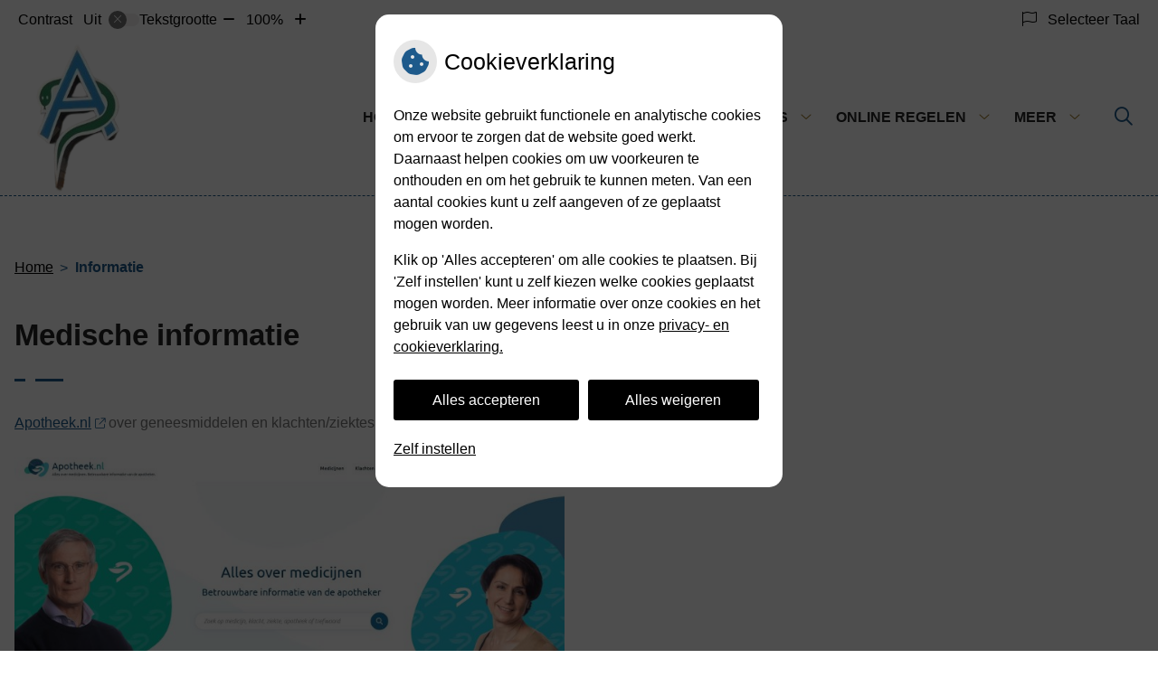

--- FILE ---
content_type: text/html; charset=UTF-8
request_url: https://www.apotheeksgravenland.nl/patientenfolders/
body_size: 12759
content:



<!DOCTYPE html>
<html lang="nl-NL">
<head>
		 

<!-- Matomo -->
<script  nonce='452cfdfe6a'>
  var _paq = window._paq = window._paq || [];
  /* tracker methods like "setCustomDimension" should be called before "trackPageView" */
  _paq.push(['trackPageView']);
  _paq.push(['enableLinkTracking']);
  (function() {
    var u="//statistieken.pharmeon.nl/";
    _paq.push(['setTrackerUrl', u+'matomo.php']);
    _paq.push(['setSiteId', 7298]);
    var d=document, g=d.createElement('script'), s=d.getElementsByTagName('script')[0];
    g.async=true; g.src=u+'matomo.js'; s.parentNode.insertBefore(g,s);
  })();
</script>
<!-- End Matomo Code -->
		 
 <!-- Start Default Consent Settings --> 
<script  nonce='452cfdfe6a'>
  window.dataLayer = window.dataLayer || [];
  function gtag(){dataLayer.push(arguments);}

  // Function to get a cookie's value by name
  function getCookie(name) {
      const value = `; ${document.cookie}`;
      const parts = value.split(`; ${name}=`);
      if (parts.length === 2) return parts.pop().split(';').shift();
      return null;
  }

  // Get the values of the cookies
  const cookieAnalytische = getCookie('cookies-analytische');
  const cookieMarketing = getCookie('cookies-marketing');

  // Set the consent mode based on cookie values
  // Log the values of the cookies
  console.log('cookieAnalytische:', cookieAnalytische);
  console.log('cookieMarketing:', cookieMarketing);
	
  if (cookieAnalytische === 'Y' && cookieMarketing === 'Y') {
      // If both analytics and marketing cookies are allowed
	  
      gtag('consent', 'default', {
          'ad_storage': 'granted',
          'analytics_storage': 'granted',
          'ad_user_data': 'granted',
          'ad_personalization': 'granted',
          'personalization_storage': 'granted',
          'functionality_storage': 'granted',
          'security_storage': 'granted',
      });
  } else if (cookieAnalytische === 'N' || cookieAnalytische === null || cookieMarketing === 'N') {
      // If analytics cookies are not allowed or marketing cookies are not allowed
      if (localStorage.getItem('consentMode') === null) {
          gtag('consent', 'default', {
              'ad_storage': cookieMarketing === 'N' ? 'denied' : 'granted',
              'analytics_storage': cookieAnalytische === 'N' ? 'denied' : 'granted',
              'ad_user_data': cookieMarketing === 'N' ? 'denied' : 'granted',
              'ad_personalization': cookieMarketing === 'N' ? 'denied' : 'granted',
              'personalization_storage': 'denied',
              'functionality_storage': 'granted', // Only necessary storage is granted
              'security_storage': 'granted',
          });
      } else {
          gtag('consent', 'default', JSON.parse(localStorage.getItem('consentMode')));
      }
  }

  // Push user ID to dataLayer if it exists
  if (localStorage.getItem('userId') != null) {
      window.dataLayer.push({'user_id': localStorage.getItem('userId')});
  }
</script>

	
<!-- End Default Consent Settings --> 	
	
<meta charset="UTF-8">
<meta name="viewport" content="width=device-width, initial-scale=1">

<!-- Google Analytics -->
<script  nonce='452cfdfe6a' async src="https://www.googletagmanager.com/gtag/js?id=G-PPT8WMNT7B"></script>
<script  nonce='452cfdfe6a'>
  window.dataLayer = window.dataLayer || [];
  function gtag(){dataLayer.push(arguments);}
  gtag('js', new Date());
	
gtag('config', 'G-PPT8WMNT7B', { 'anonymize_ip': true });gtag('config', 'G-6J2KF3RGKT', { 'anonymize_ip': true });</script>
<!-- End Google Analytics -->



		<title>Medische informatie &#8211; Apotheek ´s-Gravenland &#8211; Capelle aan den Ijssel</title>
<meta name='robots' content='max-image-preview:large' />
	<style>img:is([sizes="auto" i], [sizes^="auto," i]) { contain-intrinsic-size: 3000px 1500px }</style>
	<link rel='dns-prefetch' href='//www.apotheeksgravenland.nl' />
<link rel='dns-prefetch' href='//cdn.jsdelivr.net' />
<link rel='dns-prefetch' href='//translate.google.com' />
<link rel='stylesheet' id='parent-style-css' href='https://www.apotheeksgravenland.nl/wp-content/themes/flexdesign-parent2018/css/style.css?ver=6.7.2' type='text/css' media='all' />
<style id='classic-theme-styles-inline-css' type='text/css'>
/*! This file is auto-generated */
.wp-block-button__link{color:#fff;background-color:#32373c;border-radius:9999px;box-shadow:none;text-decoration:none;padding:calc(.667em + 2px) calc(1.333em + 2px);font-size:1.125em}.wp-block-file__button{background:#32373c;color:#fff;text-decoration:none}
</style>
<style id='global-styles-inline-css' type='text/css'>
:root{--wp--preset--aspect-ratio--square: 1;--wp--preset--aspect-ratio--4-3: 4/3;--wp--preset--aspect-ratio--3-4: 3/4;--wp--preset--aspect-ratio--3-2: 3/2;--wp--preset--aspect-ratio--2-3: 2/3;--wp--preset--aspect-ratio--16-9: 16/9;--wp--preset--aspect-ratio--9-16: 9/16;--wp--preset--color--black: #000000;--wp--preset--color--cyan-bluish-gray: #abb8c3;--wp--preset--color--white: #ffffff;--wp--preset--color--pale-pink: #f78da7;--wp--preset--color--vivid-red: #cf2e2e;--wp--preset--color--luminous-vivid-orange: #ff6900;--wp--preset--color--luminous-vivid-amber: #fcb900;--wp--preset--color--light-green-cyan: #7bdcb5;--wp--preset--color--vivid-green-cyan: #00d084;--wp--preset--color--pale-cyan-blue: #8ed1fc;--wp--preset--color--vivid-cyan-blue: #0693e3;--wp--preset--color--vivid-purple: #9b51e0;--wp--preset--gradient--vivid-cyan-blue-to-vivid-purple: linear-gradient(135deg,rgba(6,147,227,1) 0%,rgb(155,81,224) 100%);--wp--preset--gradient--light-green-cyan-to-vivid-green-cyan: linear-gradient(135deg,rgb(122,220,180) 0%,rgb(0,208,130) 100%);--wp--preset--gradient--luminous-vivid-amber-to-luminous-vivid-orange: linear-gradient(135deg,rgba(252,185,0,1) 0%,rgba(255,105,0,1) 100%);--wp--preset--gradient--luminous-vivid-orange-to-vivid-red: linear-gradient(135deg,rgba(255,105,0,1) 0%,rgb(207,46,46) 100%);--wp--preset--gradient--very-light-gray-to-cyan-bluish-gray: linear-gradient(135deg,rgb(238,238,238) 0%,rgb(169,184,195) 100%);--wp--preset--gradient--cool-to-warm-spectrum: linear-gradient(135deg,rgb(74,234,220) 0%,rgb(151,120,209) 20%,rgb(207,42,186) 40%,rgb(238,44,130) 60%,rgb(251,105,98) 80%,rgb(254,248,76) 100%);--wp--preset--gradient--blush-light-purple: linear-gradient(135deg,rgb(255,206,236) 0%,rgb(152,150,240) 100%);--wp--preset--gradient--blush-bordeaux: linear-gradient(135deg,rgb(254,205,165) 0%,rgb(254,45,45) 50%,rgb(107,0,62) 100%);--wp--preset--gradient--luminous-dusk: linear-gradient(135deg,rgb(255,203,112) 0%,rgb(199,81,192) 50%,rgb(65,88,208) 100%);--wp--preset--gradient--pale-ocean: linear-gradient(135deg,rgb(255,245,203) 0%,rgb(182,227,212) 50%,rgb(51,167,181) 100%);--wp--preset--gradient--electric-grass: linear-gradient(135deg,rgb(202,248,128) 0%,rgb(113,206,126) 100%);--wp--preset--gradient--midnight: linear-gradient(135deg,rgb(2,3,129) 0%,rgb(40,116,252) 100%);--wp--preset--font-size--small: 13px;--wp--preset--font-size--medium: 20px;--wp--preset--font-size--large: 36px;--wp--preset--font-size--x-large: 42px;--wp--preset--spacing--20: 0.44rem;--wp--preset--spacing--30: 0.67rem;--wp--preset--spacing--40: 1rem;--wp--preset--spacing--50: 1.5rem;--wp--preset--spacing--60: 2.25rem;--wp--preset--spacing--70: 3.38rem;--wp--preset--spacing--80: 5.06rem;--wp--preset--shadow--natural: 6px 6px 9px rgba(0, 0, 0, 0.2);--wp--preset--shadow--deep: 12px 12px 50px rgba(0, 0, 0, 0.4);--wp--preset--shadow--sharp: 6px 6px 0px rgba(0, 0, 0, 0.2);--wp--preset--shadow--outlined: 6px 6px 0px -3px rgba(255, 255, 255, 1), 6px 6px rgba(0, 0, 0, 1);--wp--preset--shadow--crisp: 6px 6px 0px rgba(0, 0, 0, 1);}:where(.is-layout-flex){gap: 0.5em;}:where(.is-layout-grid){gap: 0.5em;}body .is-layout-flex{display: flex;}.is-layout-flex{flex-wrap: wrap;align-items: center;}.is-layout-flex > :is(*, div){margin: 0;}body .is-layout-grid{display: grid;}.is-layout-grid > :is(*, div){margin: 0;}:where(.wp-block-columns.is-layout-flex){gap: 2em;}:where(.wp-block-columns.is-layout-grid){gap: 2em;}:where(.wp-block-post-template.is-layout-flex){gap: 1.25em;}:where(.wp-block-post-template.is-layout-grid){gap: 1.25em;}.has-black-color{color: var(--wp--preset--color--black) !important;}.has-cyan-bluish-gray-color{color: var(--wp--preset--color--cyan-bluish-gray) !important;}.has-white-color{color: var(--wp--preset--color--white) !important;}.has-pale-pink-color{color: var(--wp--preset--color--pale-pink) !important;}.has-vivid-red-color{color: var(--wp--preset--color--vivid-red) !important;}.has-luminous-vivid-orange-color{color: var(--wp--preset--color--luminous-vivid-orange) !important;}.has-luminous-vivid-amber-color{color: var(--wp--preset--color--luminous-vivid-amber) !important;}.has-light-green-cyan-color{color: var(--wp--preset--color--light-green-cyan) !important;}.has-vivid-green-cyan-color{color: var(--wp--preset--color--vivid-green-cyan) !important;}.has-pale-cyan-blue-color{color: var(--wp--preset--color--pale-cyan-blue) !important;}.has-vivid-cyan-blue-color{color: var(--wp--preset--color--vivid-cyan-blue) !important;}.has-vivid-purple-color{color: var(--wp--preset--color--vivid-purple) !important;}.has-black-background-color{background-color: var(--wp--preset--color--black) !important;}.has-cyan-bluish-gray-background-color{background-color: var(--wp--preset--color--cyan-bluish-gray) !important;}.has-white-background-color{background-color: var(--wp--preset--color--white) !important;}.has-pale-pink-background-color{background-color: var(--wp--preset--color--pale-pink) !important;}.has-vivid-red-background-color{background-color: var(--wp--preset--color--vivid-red) !important;}.has-luminous-vivid-orange-background-color{background-color: var(--wp--preset--color--luminous-vivid-orange) !important;}.has-luminous-vivid-amber-background-color{background-color: var(--wp--preset--color--luminous-vivid-amber) !important;}.has-light-green-cyan-background-color{background-color: var(--wp--preset--color--light-green-cyan) !important;}.has-vivid-green-cyan-background-color{background-color: var(--wp--preset--color--vivid-green-cyan) !important;}.has-pale-cyan-blue-background-color{background-color: var(--wp--preset--color--pale-cyan-blue) !important;}.has-vivid-cyan-blue-background-color{background-color: var(--wp--preset--color--vivid-cyan-blue) !important;}.has-vivid-purple-background-color{background-color: var(--wp--preset--color--vivid-purple) !important;}.has-black-border-color{border-color: var(--wp--preset--color--black) !important;}.has-cyan-bluish-gray-border-color{border-color: var(--wp--preset--color--cyan-bluish-gray) !important;}.has-white-border-color{border-color: var(--wp--preset--color--white) !important;}.has-pale-pink-border-color{border-color: var(--wp--preset--color--pale-pink) !important;}.has-vivid-red-border-color{border-color: var(--wp--preset--color--vivid-red) !important;}.has-luminous-vivid-orange-border-color{border-color: var(--wp--preset--color--luminous-vivid-orange) !important;}.has-luminous-vivid-amber-border-color{border-color: var(--wp--preset--color--luminous-vivid-amber) !important;}.has-light-green-cyan-border-color{border-color: var(--wp--preset--color--light-green-cyan) !important;}.has-vivid-green-cyan-border-color{border-color: var(--wp--preset--color--vivid-green-cyan) !important;}.has-pale-cyan-blue-border-color{border-color: var(--wp--preset--color--pale-cyan-blue) !important;}.has-vivid-cyan-blue-border-color{border-color: var(--wp--preset--color--vivid-cyan-blue) !important;}.has-vivid-purple-border-color{border-color: var(--wp--preset--color--vivid-purple) !important;}.has-vivid-cyan-blue-to-vivid-purple-gradient-background{background: var(--wp--preset--gradient--vivid-cyan-blue-to-vivid-purple) !important;}.has-light-green-cyan-to-vivid-green-cyan-gradient-background{background: var(--wp--preset--gradient--light-green-cyan-to-vivid-green-cyan) !important;}.has-luminous-vivid-amber-to-luminous-vivid-orange-gradient-background{background: var(--wp--preset--gradient--luminous-vivid-amber-to-luminous-vivid-orange) !important;}.has-luminous-vivid-orange-to-vivid-red-gradient-background{background: var(--wp--preset--gradient--luminous-vivid-orange-to-vivid-red) !important;}.has-very-light-gray-to-cyan-bluish-gray-gradient-background{background: var(--wp--preset--gradient--very-light-gray-to-cyan-bluish-gray) !important;}.has-cool-to-warm-spectrum-gradient-background{background: var(--wp--preset--gradient--cool-to-warm-spectrum) !important;}.has-blush-light-purple-gradient-background{background: var(--wp--preset--gradient--blush-light-purple) !important;}.has-blush-bordeaux-gradient-background{background: var(--wp--preset--gradient--blush-bordeaux) !important;}.has-luminous-dusk-gradient-background{background: var(--wp--preset--gradient--luminous-dusk) !important;}.has-pale-ocean-gradient-background{background: var(--wp--preset--gradient--pale-ocean) !important;}.has-electric-grass-gradient-background{background: var(--wp--preset--gradient--electric-grass) !important;}.has-midnight-gradient-background{background: var(--wp--preset--gradient--midnight) !important;}.has-small-font-size{font-size: var(--wp--preset--font-size--small) !important;}.has-medium-font-size{font-size: var(--wp--preset--font-size--medium) !important;}.has-large-font-size{font-size: var(--wp--preset--font-size--large) !important;}.has-x-large-font-size{font-size: var(--wp--preset--font-size--x-large) !important;}
:where(.wp-block-post-template.is-layout-flex){gap: 1.25em;}:where(.wp-block-post-template.is-layout-grid){gap: 1.25em;}
:where(.wp-block-columns.is-layout-flex){gap: 2em;}:where(.wp-block-columns.is-layout-grid){gap: 2em;}
:root :where(.wp-block-pullquote){font-size: 1.5em;line-height: 1.6;}
</style>
<link rel='stylesheet' id='style-uzo-banner-app-css' href='https://www.apotheeksgravenland.nl/wp-content/plugins/ph-activeservices-mu/controller/../assets/css/uzo-banner-app.css?ver=6.7.2' type='text/css' media='all' />
<link rel='stylesheet' id='style-uzo-banners-css' href='https://www.apotheeksgravenland.nl/wp-content/plugins/ph-activeservices-mu/controller/../assets/css/uzo-banners.css?ver=6.7.2' type='text/css' media='all' />
<link rel='stylesheet' id='style-mma-banners-css' href='https://www.apotheeksgravenland.nl/wp-content/plugins/ph-activeservices-mu/controller/../assets/css/mma-banners.css?ver=6.7.2' type='text/css' media='all' />
<link rel='stylesheet' id='style-uzo-bar-css' href='https://www.apotheeksgravenland.nl/wp-content/plugins/ph-activeservices-mu/controller/../assets/css/uzo-bar.css?ver=6.7.2' type='text/css' media='all' />
<link rel='stylesheet' id='style-uzo-page-css' href='https://www.apotheeksgravenland.nl/wp-content/plugins/ph-activeservices-mu/controller/../assets/css/uzo-page.css?ver=6.7.2' type='text/css' media='all' />
<link rel='stylesheet' id='ph_cookie_style-css' href='https://www.apotheeksgravenland.nl/wp-content/plugins/ph-cookie-helper-mu/assets/css/cookie-style.css?ver=6.7.2' type='text/css' media='all' />
<link rel='stylesheet' id='style-medische-encyclopedie-css' href='https://www.apotheeksgravenland.nl/wp-content/plugins/ph-geneesmiddelencyclopedie-mu/controller/../assets/css/style.css?ver=6.7.2' type='text/css' media='all' />
<link rel='stylesheet' id='ph_slider_styles-css' href='https://www.apotheeksgravenland.nl/wp-content/plugins/ph-slider-mu/css/swiper.min.css?ver=6.7.2' type='text/css' media='all' />
<link rel='stylesheet' id='ph_slider_custom_styles-css' href='https://www.apotheeksgravenland.nl/wp-content/plugins/ph-slider-mu/css/swiper-edits.min.css?ver=6.7.2' type='text/css' media='all' />
<link rel='stylesheet' id='style-apps-uao-css' href='https://www.apotheeksgravenland.nl/wp-content/plugins/ph-uao-apps-mu/controller/../assets/css/style.css?ver=6.7.2' type='text/css' media='all' />
<link rel='stylesheet' id='style-frontend-css' href='https://www.apotheeksgravenland.nl/wp-content/plugins/ph-uao-patientfolders-mu/controller/../assets/css/style.css?ver=6.7.2' type='text/css' media='all' />
<link rel='stylesheet' id='my_css-css' href='https://www.apotheeksgravenland.nl/wp-content/plugins/ph-googletranslate-mu/css/style.css?ver=250722-112600' type='text/css' media='all' />
<link rel='stylesheet' id='header-style-css' href='https://www.apotheeksgravenland.nl/wp-content/themes/flexdesign-parent2018/flex-design/header/ehrlich/css/ehrlich.css?ver=6.7.2' type='text/css' media='all' />
<link rel='stylesheet' id='content-style-css' href='https://www.apotheeksgravenland.nl/wp-content/themes/flexdesign-parent2018/flex-design/content/ehrlich/css/ehrlich.css?ver=6.7.2' type='text/css' media='all' />
<link rel='stylesheet' id='footer-style-css' href='https://www.apotheeksgravenland.nl/wp-content/themes/flexdesign-parent2018/flex-design/footer/ehrlich/css/ehrlich.css?ver=6.7.2' type='text/css' media='all' />
<script type="text/javascript" src="https://www.apotheeksgravenland.nl/wp-includes/js/jquery/jquery.min.js?ver=3.7.1" id="jquery-core-js"></script>
<script type="text/javascript" src="https://www.apotheeksgravenland.nl/wp-includes/js/jquery/jquery-migrate.min.js?ver=3.4.1" id="jquery-migrate-js"></script>
<script type="text/javascript" src="https://www.apotheeksgravenland.nl/wp-content/themes/flexdesign-parent2018/components/bootstrap/js/bootstrap.min.js?ver=1" id="bootstrap-js-js"></script>
<script type="text/javascript" src="https://www.apotheeksgravenland.nl/wp-content/themes/flexdesign-parent2018/components/bootstrap/js/card.min.js?ver=1" id="card-js-js"></script>
<script type="text/javascript" src="https://www.apotheeksgravenland.nl/wp-content/themes/flexdesign-parent2018/components/medewerker-slider/js/slick.min.js?ver=1" id="slick.js-js"></script>
<script type="text/javascript" src="https://www.apotheeksgravenland.nl/wp-content/themes/flexdesign-parent2018/components/zoomer/js/jquery.zoomer.min.js?ver=20190715" id="pharmeon_master_zoomer-js"></script>
<script type="text/javascript" src="https://www.apotheeksgravenland.nl/wp-content/themes/flexdesign-parent2018/components/fancybox/js/fancybox.js?ver=20170721" id="pharmeon_master_fancybox-js"></script>
<script type="text/javascript" src="https://cdn.jsdelivr.net/npm/css-vars-ponyfill@2?ver=1" id="pharmeon_master_theme-var-js"></script>
<script type="text/javascript" src="https://www.apotheeksgravenland.nl/wp-content/plugins/ph-cookie-helper-mu/scripts/jquery-cookie.min.js?ver=6.7.2" id="ph_jquery_cookie_script-js"></script>
<script type="text/javascript" src="https://www.apotheeksgravenland.nl/wp-content/plugins/ph-cookie-helper-mu/scripts/cookie-enabler.min.js?ver=6.7.2" id="ph_cookie_enabler_script-js"></script>
<script type="text/javascript" src="https://www.apotheeksgravenland.nl/wp-content/plugins/ph-geneesmiddelencyclopedie-mu/controller/../assets/js/error.js?ver=6.7.2" id="style-medische-encyclopedie-js"></script>
<script type="text/javascript" src="https://www.apotheeksgravenland.nl/wp-content/plugins/ph-slider-mu/js/swiper.min.js?ver=6.7.2" id="ph_slider_script-js"></script>
<script type="text/javascript" src="https://www.apotheeksgravenland.nl/wp-content/plugins/ph-testimonials-mu//assets/js/testimonials.js?ver=6.7.2" id="testimonials-widgets-js-js"></script>
<script type="text/javascript" src="https://www.apotheeksgravenland.nl/wp-content/themes/flexdesign-parent2018/flex-design/header/ehrlich/js/ehrlich.js?ver=6.7.2" id="js-header-js"></script>
<script type="text/javascript" src="https://www.apotheeksgravenland.nl/wp-content/themes/flexdesign-parent2018/flex-design/content/ehrlich/js/ehrlich.js?ver=6.7.2" id="js-content-js"></script>
<script type="text/javascript" src="https://www.apotheeksgravenland.nl/wp-content/themes/flexdesign-parent2018/flex-design/footer/ehrlich/js/ehrlich.js?ver=6.7.2" id="js-footer-js"></script>
<link rel="canonical" href="https://www.apotheeksgravenland.nl/patientenfolders/" />
<style>/* ==========================================================================
   LESS Variables 
   ========================================================================== */
/*** COLOR SETTINGS - ORIGINAL ***/
.fa-family {
  font-family: "Font Awesome 6 Pro";
}
:root {
  --main-color: #1e5a8b;
  --secondary-color: var(--main-color-comp4);
  --secondary-color-lighten: #8ebfe7;
  --main-color-tint1: #2360a4;
  --secondary-color-tint1: var(--main-color-tint1);
  --main-color-tint2: #2746b5;
  --secondary-color-tint2: var(--main-color-tint2);
  --main-color-shade1: #194272;
  --secondary-color-shade1: var(--main-color-shade1);
  --main-color-shade2: #152c61;
  --secondary-color-shade2: var(--main-color-shade2);
  --main-color-analog1: #522198;
  --secondary-color-analog1: var(--main-color-shade2);
  --main-color-analog2: #323ad3;
  --secondary-color-analog2: var(--main-color-shade2);
  --main-color-analog3: #28b9ab;
  --secondary-color-analog3: var(--main-color-shade2);
  --main-color-analog4: #219858;
  --secondary-color-analog4: var(--main-color-shade2);
  --main-color-triad1: #8b1e53;
  --secondary-color-triad1: var(--main-color-shade2);
  --main-color-triad2: #95144c;
  --secondary-color-triad2: var(--main-color-shade2);
  --main-color-triad3: #518b1e;
  --secondary-color-triad3: var(--main-color-shade2);
  --main-color-triad4: #499910;
  --secondary-color-triad4: var(--main-color-shade2);
  --main-color-comp1: #2b4b64;
  --secondary-color-comp1: var(--main-color-shade2);
  --main-color-comp2: #2368a0;
  --secondary-color-comp2: var(--main-color-shade2);
  --main-color-comp3: #6f5721;
  --secondary-color-comp3: var(--main-color-shade2);
  --main-color-comp4: #9b7827;
  --focus-color: #03060d;
}
.team__flip-cards .team__member {
  background-color: #1e5a8b;
}
.team__boxes .teamText__thumbnail img {
  border-color: #1e5a8b;
}
.team__round .teamText__function .function__text {
  color: #1e5a8b;
}
.team__round .team__member:hover .teamText__thumbnail:before {
  background: rgba(30, 90, 139, 0.25);
}
.theme-bg {
  background-color: #1e5a8b;
}
.theme-bgh:hover,
.theme-bgh:focus {
  background-color: #1e5a8b;
}
.theme-color {
  color: #1e5a8b;
}
.theme-border {
  border-color: #1e5a8b;
}
.accordion .card-header:before {
  background-color: #1e5a8b;
}
.gform_wrapper input[type='submit'],
.gform_wrapper input[type='button'] {
  background-color: #1e5a8b;
  border-color: #1a4f7a;
}
.gform_wrapper input[type='submit']:active,
.gform_wrapper input[type='button']:active {
  background-color: #1a4f7a;
  border-color: #194a72;
}
</style><link rel="icon" href="https://www.apotheeksgravenland.nl/wp-content/uploads/sites/697/2024/06/logo-removebg-preview-4.png" sizes="32x32" />
<link rel="icon" href="https://www.apotheeksgravenland.nl/wp-content/uploads/sites/697/2024/06/logo-removebg-preview-4.png" sizes="192x192" />
<link rel="apple-touch-icon" href="https://www.apotheeksgravenland.nl/wp-content/uploads/sites/697/2024/06/logo-removebg-preview-4.png" />
<meta name="msapplication-TileImage" content="https://www.apotheeksgravenland.nl/wp-content/uploads/sites/697/2024/06/logo-removebg-preview-4.png" />
	 </head>

<body class="page-template-default page page-id-90">

	

    <aside aria-label="Toegankelijkheid">
        <a class="skip-link" href="#main">Naar inhoud</a>
                    <div id="accessibility-top-bar" class="top-bar">
    <div class="top-bar__inner">
        <div class="top-bar__buttons">
            <button class="top-bar__toggle-settings" aria-controls="accessibility-top-bar-components"><i
                    class="fa-light fa-gear" aria-hidden="true"></i> <span>Instellingen</span> <i
                    class="fa-regular fa-chevron-down" aria-hidden="true"></i></button>
                    </div>
        <div id="accessibility-top-bar-components" role="dialog" aria-modal="true"
             aria-labelledby="accessibility-top-bar-label" class="top-bar__components">
            <button class="top-bar__close-settings"><i class="fa-regular fa-xmark" aria-hidden="true"></i><span
                    class="visually-hidden">Sluiten</span></button>
            <span id="accessibility-top-bar-label"
                  class="h2 top-bar__component top-bar__component--settings"
                  role="heading"
                  aria-level="2"
            >
                <i class="fa-light fa-gear" aria-hidden="true"></i> Instellingen
            </span>
            <ul>
                <li class="top-bar__component top-bar__component--contrast">
                    <div class="top-bar__component-row">
                        <span id="contrast-label" class="top-bar__component-title">Contrast</span>
                        <span class="top-bar__component-input"><span class="contrastSwitcher"></span></span>
                    </div>
                </li>
                <li class="top-bar__component top-bar__component--fontsize">
                    <div class="top-bar__component-row">
                        <span class="top-bar__component-title">Tekstgrootte</span>
                        <span class="top-bar__component-input"><span class="zoomerContainer"></span></span>
                    </div>
                    <p class="top-bar__component-description">Bekijk hoe de lettergrootte van de tekst eruit komt te
                        zien.</p>
                </li>
                <li class="top-bar__component top-bar__component--spacer">
                </li>
                                    <li class="top-bar__component top-bar__component--language">
                        <div class="top-bar__component-row">
                            <span class="top-bar__component-title"><i class="fa-light fa-flag" aria-hidden="true"></i> Selecteer Taal</span>
                            <span class="top-bar__component-input">            <style>
                .headerBanner__components {
                    width: 100% !important;
                }

                body {
                    top: 0px !important;
                }
            </style>

            <div id="google_language_translator" class="default-language-nl"></div>
		</span>
                        </div>
                    </li>
                                            </ul>
        </div>
    </div>
</div>
            </aside>



<header class="header">
    <div class="fixed-header-marker" aria-hidden="true"></div>
	<div class="headerTop">
		<div class="innerWrapper">
			<div class="headerLogo">
									<div class="headerLogo__img">
						<h1>
							<a href='https://www.apotheeksgravenland.nl/' rel='home'>
								<img src='https://www.apotheeksgravenland.nl/wp-content/uploads/sites/697/2024/06/logo-removebg-preview-4.png' alt="Apotheek ´s-Gravenland">
							</a>
						</h1>
					</div>
							</div>
			<div class="headerMenu">
				<nav id="site-navigation" class="headerMain__navigation" aria-labelledby="primaryMenuHeading">
	<h2 id="primaryMenuHeading" class="visually-hidden">Hoofdmenu</h2>
	<button class="menu-toggle jsMenuToggle" aria-expanded="false"><span class="menu-text">Menu</span></button>
	<ul id="primary-menu" class="menu"><li id="menu-item-16" class="menu-item menu-item-type-post_type menu-item-object-page menu-item-home menu-item-16"><a href="https://www.apotheeksgravenland.nl/">Home</a></li>
<li id="menu-item-607" class="menu-item menu-item-type-post_type menu-item-object-page menu-item-607"><a href="https://www.apotheeksgravenland.nl/huidverzorging/">Huidverzorging</a></li>
<li id="menu-item-119" class="menu-item menu-item-type-post_type menu-item-object-page menu-item-has-children menu-item-119"><a href="https://www.apotheeksgravenland.nl/praktijknieuws/">Nieuws</a>
<ul class="sub-menu">
	<li id="menu-item-658" class="menu-item menu-item-type-post_type menu-item-object-page menu-item-658"><a href="https://www.apotheeksgravenland.nl/nieuws/">Nieuws</a></li>
	<li id="menu-item-610" class="menu-item menu-item-type-post_type menu-item-object-page menu-item-610"><a href="https://www.apotheeksgravenland.nl/praktijknieuws/">Praktijknieuws</a></li>
</ul>
</li>
<li id="menu-item-187" class="menu-item menu-item-type-post_type menu-item-object-page menu-item-has-children menu-item-187"><a href="https://www.apotheeksgravenland.nl/onze-services/">Over ons</a>
<ul class="sub-menu">
	<li id="menu-item-18" class="menu-item menu-item-type-post_type menu-item-object-page menu-item-18"><a href="https://www.apotheeksgravenland.nl/team/">Ons team</a></li>
	<li id="menu-item-138" class="menu-item menu-item-type-post_type menu-item-object-page menu-item-138"><a href="https://www.apotheeksgravenland.nl/onze-services/">Onze services</a></li>
	<li id="menu-item-454" class="menu-item menu-item-type-post_type menu-item-object-page menu-item-454"><a href="https://www.apotheeksgravenland.nl/afhaalautomaat/">Afhaalautomaat</a></li>
	<li id="menu-item-322" class="menu-item menu-item-type-post_type menu-item-object-page menu-item-322"><a href="https://www.apotheeksgravenland.nl/klantbeoordelingen/">Klantbeoordelingen</a></li>
	<li id="menu-item-400" class="menu-item menu-item-type-post_type menu-item-object-page menu-item-400"><a href="https://www.apotheeksgravenland.nl/kosten-en-vergoedingen/">Kosten en vergoedingen</a></li>
	<li id="menu-item-142" class="menu-item menu-item-type-post_type menu-item-object-page menu-item-142"><a href="https://www.apotheeksgravenland.nl/onze-privacyverklaring/">Onze privacyverklaring</a></li>
	<li id="menu-item-462" class="menu-item menu-item-type-post_type menu-item-object-page menu-item-462"><a href="https://www.apotheeksgravenland.nl/retourbeleid/">Retourbeleid</a></li>
</ul>
</li>
<li id="menu-item-283" class="menu-item menu-item-type-post_type menu-item-object-page menu-item-has-children menu-item-283"><a href="https://www.apotheeksgravenland.nl/online-regelen/">Online regelen</a>
<ul class="sub-menu">
	<li id="menu-item-315" class="menu-item menu-item-type-post_type menu-item-object-page menu-item-315"><a href="https://www.apotheeksgravenland.nl/inschrijven-kort/">Inschrijven</a></li>
	<li id="menu-item-286" class="menu-item menu-item-type-post_type menu-item-object-page menu-item-286"><a href="https://www.apotheeksgravenland.nl/herhaalrecepten-bestellen/">Herhaalrecepten bestellen</a></li>
	<li id="menu-item-595" class="menu-item menu-item-type-post_type menu-item-object-page menu-item-595"><a href="https://www.apotheeksgravenland.nl/herhaalservice/">Herhaalservice</a></li>
	<li id="menu-item-380" class="menu-item menu-item-type-post_type menu-item-object-page menu-item-380"><a href="https://www.apotheeksgravenland.nl/medicijnconsult/">Medicijnconsult of medicatiebeoordeling</a></li>
	<li id="menu-item-93" class="menu-item menu-item-type-post_type menu-item-object-page menu-item-93"><a href="https://www.apotheeksgravenland.nl/toestemming-elektronisch-medische-gegevens-delen/">Toestemming -Elektronisch medische gegevens delen</a></li>
	<li id="menu-item-390" class="menu-item menu-item-type-post_type menu-item-object-page menu-item-390"><a href="https://www.apotheeksgravenland.nl/toestemmingsverklaring-afhalen-medicijnen/">Toestemmingsverklaring afhalen medicijnen</a></li>
</ul>
</li>
<li id="menu-item-91" class="menu-item menu-item-type-post_type menu-item-object-page current-menu-item page_item page-item-90 current_page_item current-menu-ancestor current-menu-parent current_page_parent current_page_ancestor menu-item-has-children menu-item-91"><a href="https://www.apotheeksgravenland.nl/patientenfolders/" aria-current="page">Informatie</a>
<ul class="sub-menu">
	<li id="menu-item-136" class="menu-item menu-item-type-post_type menu-item-object-page current-menu-item page_item page-item-90 current_page_item menu-item-136"><a href="https://www.apotheeksgravenland.nl/patientenfolders/" aria-current="page">Medische informatie</a></li>
	<li id="menu-item-270" class="menu-item menu-item-type-post_type menu-item-object-page menu-item-270"><a href="https://www.apotheeksgravenland.nl/geneesmiddelenbeleid/">Geneesmiddelenbeleid</a></li>
	<li id="menu-item-21" class="menu-item menu-item-type-post_type menu-item-object-page menu-item-21"><a href="https://www.apotheeksgravenland.nl/links/">Handige links</a></li>
	<li id="menu-item-201" class="menu-item menu-item-type-post_type menu-item-object-page menu-item-201"><a href="https://www.apotheeksgravenland.nl/kijksluiter/">Kijksluiter</a></li>
	<li id="menu-item-175" class="menu-item menu-item-type-post_type menu-item-object-page menu-item-175"><a href="https://www.apotheeksgravenland.nl/bijsluiterplus/">BijsluiterPlus</a></li>
	<li id="menu-item-133" class="menu-item menu-item-type-post_type menu-item-object-page menu-item-133"><a href="https://www.apotheeksgravenland.nl/farmacotherapeutisch-kompas/">Farmacotherapeutisch Kompas</a></li>
	<li id="menu-item-125" class="menu-item menu-item-type-post_type menu-item-object-page menu-item-125"><a href="https://www.apotheeksgravenland.nl/begeleidingsgesprek-bij-een-nieuw-medicijn/">Begeleidingsgesprek bij een nieuw medicijn</a></li>
	<li id="menu-item-127" class="menu-item menu-item-type-post_type menu-item-object-page menu-item-127"><a href="https://www.apotheeksgravenland.nl/medicijnen-in-het-verkeer/">Medicijnen in het verkeer</a></li>
	<li id="menu-item-129" class="menu-item menu-item-type-post_type menu-item-object-page menu-item-129"><a href="https://www.apotheeksgravenland.nl/meldpunt-bijwerkingen/">Meldpunt bijwerkingen</a></li>
	<li id="menu-item-131" class="menu-item menu-item-type-post_type menu-item-object-page menu-item-131"><a href="https://www.apotheeksgravenland.nl/geneesmiddelen-mee-op-reis/">Geneesmiddelen mee op reis</a></li>
</ul>
</li>
<li id="menu-item-145" class="menu-item menu-item-type-post_type menu-item-object-page menu-item-has-children menu-item-145"><a href="https://www.apotheeksgravenland.nl/contact-en-route/">Contact</a>
<ul class="sub-menu">
	<li id="menu-item-185" class="menu-item menu-item-type-post_type menu-item-object-page menu-item-185"><a href="https://www.apotheeksgravenland.nl/contact-en-route/">Contact en Openingstijden</a></li>
	<li id="menu-item-272" class="menu-item menu-item-type-post_type menu-item-object-page menu-item-272"><a href="https://www.apotheeksgravenland.nl/klachtenregeling/">Klachtenregeling</a></li>
	<li id="menu-item-115" class="menu-item menu-item-type-post_type menu-item-object-page menu-item-115"><a href="https://www.apotheeksgravenland.nl/klacht-melden/">Klacht melden</a></li>
</ul>
</li>
</ul></nav>			</div>

			<div class="headerSearch">
				<button class="headerSearch__btn search-open-icon" aria-label="Zoeken" aria-expanded="false"><i class="fa-icon far fa-search" aria-hidden="true"></i></button>

				<div role="dialog" class="headerSearchOverlay" aria-label="Zoeken" data-search-open="false">
					<button class="headerSearchOverlayBtn search-close-icon" aria-label="Sluit zoeken">
						<i class="fa-icon fal fa-times" aria-hidden="true"></i>
					</button>

					<!-- search -->
<form class="site-search-form" method="get" action="https://www.apotheeksgravenland.nl" role="search">
	<input class="site-search-input" id="siteSearch" type="search" name="s" placeholder="Wat zoekt u?" aria-label="Wat zoekt u?">
	<button class="site-search-submit" type="submit"><i class="fa-icon fal fa-search fa-icon"></i><span>Zoeken</span></button>
</form>				</div>
			</div>
		</div>
	</div>

	<div class="headerMiddle">
		<div class="innerWrapper">
							<div class="headerMiddle__widget">
					<div id="black-studio-tinymce-10" class="widget black-studio-tinymce-10 widget_black_studio_tinymce"><div class="widgetContainer"><h2 class="widget-title">Apotheek &#8216;s-Gravenland</h2><div class="textwidget"><p><a href="https://www.apotheeksgravenland.nl/inschrijven-kort/"><img class="alignnone wp-image-527" src="https://www.apotheeksgravenland.nl/wp-content/uploads/sites/697/2025/01/inschrijven-klik-hier-300x300.png" alt="" width="185" height="185" /></a>  <a href="https://apotheekwerk.nl/vacature/Apotheek%20%27s-Gravenland%20BV/apothekersassistent-25-09-2025" target="_blank" rel="noopener"><img class="alignnone wp-image-759" src="https://www.apotheeksgravenland.nl/wp-content/uploads/sites/697/2026/01/vacatureplaatje-300x300.png" alt="" width="183" height="183" /></a>   <a href="https://www.apotheeksgravenland.nl/herhaalrecepten-bestellen/"><img class="alignnone wp-image-467" src="https://www.apotheeksgravenland.nl/wp-content/uploads/sites/697/2024/10/A10881-eHealth-webbanner-Naar-MGn-GIF-300x280.gif" alt="Bestellen van herhaalrecepten" width="196" height="183" /></a></p>
</div></div></div>				</div>
			
							<div class="headerMiddle__slide contrast-ignore">
					<div class="headerMiddle__shape contrast-ignore"></div>
					<div class="headerMiddle__img contrast-ignore" id="jsBottomSlider">
						<img src="https://www.apotheeksgravenland.nl/wp-content/themes/ehrlich2019/images/apothekers/UAO/01.jpg" alt="" />
					</div>
				</div>
					</div>
	</div>

	<div class="headerBottom">
		<div class="innerWrapper">
							<!-- call to action blok -->
				<ul class="c2aBoxes__container">				<li class="cta-widget">
					<a class="cta-link" href='https://www.apotheeksgravenland.nl/herhaalrecepten-bestellen/'>
						<i class="fa-icon fal fa-file-alt" aria-hidden="true"></i>
						<p>Herhaalrecepten</p>
					</a>
				</li>
								<li class="cta-widget">
					<a class="cta-link" href='https://www.apotheek.nl/'>
						<i class="fa-icon fal fa-info" aria-hidden="true"></i>
						<p>Medicijninfo</p>
					</a>
				</li>
								<li class="cta-widget">
					<a class="cta-link" href='https://www.apotheeksgravenland.nl/huidverzorging/'>
						<i class="fa-icon fal fa-heart" aria-hidden="true"></i>
						<p>Huidverzorging</p>
					</a>
				</li>
								<li class="cta-widget">
					<a class="cta-link" href='https://www.apotheeksgravenland.nl/onze-services/'>
						<i class="fa-icon fal fa-repeat" aria-hidden="true"></i>
						<p>Services</p>
					</a>
				</li>
								<li class="cta-widget">
					<a class="cta-link" href='https://www.apotheeksgravenland.nl/team/'>
						<i class="fa-icon fal fa-user" aria-hidden="true"></i>
						<p>Team</p>
					</a>
				</li>
								<li class="cta-widget">
					<a class="cta-link" href='https://www.apotheeksgravenland.nl/contact-en-route/'>
						<i class="fa-icon fal fa-phone" aria-hidden="true"></i>
						<p>Contact</p>
					</a>
				</li>
				</ul>					</div>
	</div>

</header>

<div class="mainContent">

    <div class="breadCrumbsContainer">
        <div class="innerWrapper">
            <nav class="breadCrumbsNav" aria-label="U bent hier"><ol class="breadCrumbsWrapper"><li><a href="https://www.apotheeksgravenland.nl">Home</a></li><li aria-current="page">Informatie</li></ol></nav>        </div>
    </div>

			<div class="innerWrapper">
							

	<main id="main" class="post-90 page type-page status-publish hentry">
		<h1 class="content-title">Medische informatie</h1> 
		<div class="contentDiv">
			<p style="text-align: left"><a href="https://www.apotheek.nl/" target="_blank" rel="noopener">Apotheek.nl</a> over geneesmiddelen en klachten/ziektes</p>
<p><a href="https://www.apotheek.nl/" target="_blank" rel="noopener"><img fetchpriority="high" decoding="async" class="wp-image-573 alignleft" src="https://www.apotheeksgravenland.nl/wp-content/uploads/sites/697/2025/03/apotheeknl-300x143.jpg" alt="" width="608" height="290" srcset="https://www.apotheeksgravenland.nl/wp-content/uploads/sites/697/2025/03/apotheeknl-300x143.jpg 300w, https://www.apotheeksgravenland.nl/wp-content/uploads/sites/697/2025/03/apotheeknl-1024x490.jpg 1024w, https://www.apotheeksgravenland.nl/wp-content/uploads/sites/697/2025/03/apotheeknl-768x367.jpg 768w, https://www.apotheeksgravenland.nl/wp-content/uploads/sites/697/2025/03/apotheeknl-1536x734.jpg 1536w, https://www.apotheeksgravenland.nl/wp-content/uploads/sites/697/2025/03/apotheeknl.jpg 1878w" sizes="(max-width: 608px) 100vw, 608px" /></a></p>
<p>&nbsp;</p>
<p>&nbsp;</p>
<p>&nbsp;</p>
<p>&nbsp;</p>
<p>&nbsp;</p>
<p>&nbsp;</p>
<p>&nbsp;</p>
<p>&nbsp;</p>
<p style="text-align: left"><a href="https://www.thuisarts.nl/" target="_blank" rel="noopener">Thuisarts.nl</a><span style="color: #333333"> over klachten, ziektes en gezondheidsinformatie</span></p>
<p style="text-align: center"><a href="https://www.thuisarts.nl/"><img decoding="async" class="wp-image-575 alignleft" src="https://www.apotheeksgravenland.nl/wp-content/uploads/sites/697/2025/03/thuisartsnl-300x132.jpg" alt="" width="607" height="267" srcset="https://www.apotheeksgravenland.nl/wp-content/uploads/sites/697/2025/03/thuisartsnl-300x132.jpg 300w, https://www.apotheeksgravenland.nl/wp-content/uploads/sites/697/2025/03/thuisartsnl-1024x449.jpg 1024w, https://www.apotheeksgravenland.nl/wp-content/uploads/sites/697/2025/03/thuisartsnl-768x337.jpg 768w, https://www.apotheeksgravenland.nl/wp-content/uploads/sites/697/2025/03/thuisartsnl-1536x674.jpg 1536w, https://www.apotheeksgravenland.nl/wp-content/uploads/sites/697/2025/03/thuisartsnl.jpg 1886w" sizes="(max-width: 607px) 100vw, 607px" /></a></p>
<p>&nbsp;</p>
<p>&nbsp;</p>
<p>&nbsp;</p>
<p>&nbsp;</p>
<p>&nbsp;</p>
<p>&nbsp;</p>
<p>&nbsp;</p>
<p>&nbsp;</p>
<p><a href="https://antidepressiva.nl/" target="_blank" rel="noopener">Alles over antidepressiva</a></p>
<p><a href="https://antidepressiva.nl/"><img decoding="async" class="alignnone wp-image-586" src="https://www.apotheeksgravenland.nl/wp-content/uploads/sites/697/2025/03/Home-Antidepressiva-300x216.jpg" alt="" width="604" height="435" srcset="https://www.apotheeksgravenland.nl/wp-content/uploads/sites/697/2025/03/Home-Antidepressiva-300x216.jpg 300w, https://www.apotheeksgravenland.nl/wp-content/uploads/sites/697/2025/03/Home-Antidepressiva.jpg 673w" sizes="(max-width: 604px) 100vw, 604px" /></a></p>
		</div>
	</main><!-- #post-## -->

					</div>
	


</div>

<footer class="footer">
			<div class="footer__top" data-background-color="false">
			<div class="innerWrapper">
				<div id="black-studio-tinymce-6" class="widget black-studio-tinymce-6 widget_black_studio_tinymce"><div class="widgetContainer"><h2 class="widget-title">Contactgegevens</h2><div class="textwidget"><p><strong>Apotheek 's-Gravenland</strong></p>
<p>Puccinistraat 166<br />
2901 GL Capelle aan den IJssel<br />
Telefoon: <a href="tel:010 288 02 38">010 288 02 38</a></p>
<p>Administratie: <a href="mailto:apotheeksgravenland@ezorg.nl">apotheeksgravenland@ezorg.nl</a><br />
Recepten: <a href="mailto:receptensgravenland@ezorg.nl">receptensgravenland@ezorg.nl</a></p>
<p>BTW: NL8088.26.967.B01<br />
KVK: 24306432</p>
</div></div></div><div id="connections_widget-2" class="widget connections_widget-2 widget_connections_widget"><div class="widgetContainer"><h2 class="widget-title"></h2>	<iframe src="https://qualizorgwidget.nl/stream/s/92JC1649916" width="100%" height="450px" seamless="seamless" frameBorder="0"></iframe>
	
	</div></div><div id="black-studio-tinymce-9" class="widget black-studio-tinymce-9 widget_black_studio_tinymce"><div class="widgetContainer"><h2 class="widget-title">Openingstijden</h2><div class="textwidget"><table class="table table-openingsHours" style="width: 319px">
<tbody>
<tr style="height: 24px">
<th style="width: 208px;height: 24px">Maandag:</th>
<td style="width: 111px;height: 24px;text-align: left">08.30 - 17.30</td>
</tr>
<tr style="height: 24px">
<th style="width: 208px;height: 24px">Dinsdag:</th>
<td style="width: 111px;height: 24px;text-align: left">08.30 - 17.30</td>
</tr>
<tr style="height: 24px">
<th style="width: 208px;height: 24px">Woensdag:</th>
<td style="width: 111px;height: 24px;text-align: left">08.30 - 17.30</td>
</tr>
<tr style="height: 24px">
<th style="width: 208px;height: 24px">Donderdag:</th>
<td style="width: 111px;height: 24px;text-align: left">08.30 - 17.30</td>
</tr>
<tr style="height: 24px">
<th style="width: 208px;height: 24px">Vrijdag:</th>
<td style="width: 111px;height: 24px;text-align: left">08.30 - 17.30</td>
</tr>
</tbody>
</table>
<p>Lukt het niet om uw medicijnen tijdens openingstijden op te halen? <a href="https://www.apotheeksgravenland.nl/onze-services/">Meldt u zich dan aan voor onze afhaalautomaat.</a></p>
<p>Buiten onze openingstijden en op feestdagen<br />
kunt u terecht bij <strong>Regioapotheek IJsselland (IJsselland ziekenhuis) </strong><a href="https://www.google.com/maps/place//data=!4m2!3m1!1s0x47c5cd497c83b22f:0x30ac87759d1e8504?sa=X&amp;ved=1t:8290&amp;ictx=111" target="_blank" rel="noopener">Prins Constantijnweg 2, 2906ZC Capelle aan den IJssel</a>, telefoon: <a href="tel:010 – 2583381">010 – 2583381</a></p>
</div></div></div>			</div>
		</div>
		
	<div class="footerBottom">
    <div class="innerWrapper">
        <div class="pharmLinks">
	<a id="poweredby" href="https://uwzorgonline.nl" target="_blank">Uw Zorg Online</a> | <a id="login" href="https://www.apotheeksgravenland.nl/wp-admin/">Beheer</a>
</div>
        <div class="socialFooter">
        <span class="socialFooter__social">
						<a class='practice_info socialmedia-link instagram-link' href='https://www.instagram.com/apotheeksgravenland?igsh=MXVkMjZ1NHh4M25vdw=='><i class='fa-icon fab fa-instagram'></i><span class='visually-hidden'>Bezoek onze Instagram pagina</span></a>	</span>
</div>		<div class="privacyLinks">
	<a id="privacy" href="https://www.apotheeksgravenland.nl/privacy/">Privacy</a> | <a id="voorwaarden" href="https://www.apotheeksgravenland.nl/voorwaarden/">Voorwaarden</a>
</div>    </div>
</div></footer>
	<!-- Cookie Modal Html-->
<section id="cookie-consent-modal" aria-modal="true" role="dialog" aria-labelledby="cookie-heading" data-nosnippet="data-nosnippet">
  <div class="cookiee-consent-container">
    <div class="cookiee-consent-notice">
                	<span tabindex="-1" role="heading" aria-level="2" id="cookie-heading" class="cookie-title" ><i class="fa-solid fa-cookie-bite" aria-hidden="true"></i> Cookieverklaring</span>
              <p class="cookie-paragraph">Onze website gebruikt functionele en analytische cookies om ervoor te zorgen dat de website goed werkt.
      Daarnaast helpen cookies om uw voorkeuren te onthouden en om het gebruik te kunnen meten. Van een aantal cookies kunt u zelf aangeven of ze geplaatst mogen worden.</p>
      <p class="cookie-paragraph">Klik op 'Alles accepteren' om alle cookies te plaatsen. Bij 'Zelf instellen' kunt u zelf kiezen welke cookies geplaatst mogen worden.
      Meer informatie over onze cookies en het gebruik van uw gegevens leest u in onze <a style="text-decoration: underline; color: black;" href="https://www.apotheeksgravenland.nl/privacy">privacy- en cookieverklaring.</a></p>
    </div>
    <div class="cookie-consent-selection">
        <button value="true" class="cookie-consent-allow">Alles accepteren</button> 
		<button value="true" class="cookie-consent-decline">Alles weigeren</button>
		<a class="cookie-consent-settings" href="https://www.apotheeksgravenland.nl/privacy/#cookie-instellingen">Zelf instellen</a>
    </div>
  </div>
 </section>
<script type="text/javascript" src="https://www.apotheeksgravenland.nl/wp-content/themes/flexdesign-parent2018/components/accessibility/js/accessibility-contrast.min.js?ver=20180828" id="pharmeon_master_accessibility-contrast-js"></script>
<script type="text/javascript" src="https://www.apotheeksgravenland.nl/wp-content/themes/flexdesign-parent2018/components/accessibility/js/accessibility-helpers.min.js?ver=20180828" id="pharmeon_master_accessibility-menu-js"></script>
<script type="text/javascript" src="https://www.apotheeksgravenland.nl/wp-content/themes/flexdesign-parent2018/components/accessibility/js/focus-visible.min.js?ver=20180828" id="pharmeon_master_focus-visible-js"></script>
<script type="text/javascript" src="https://www.apotheeksgravenland.nl/wp-content/themes/flexdesign-parent2018/components/accessibility/js/top-bar.min.js?ver=20230706" id="pharmeon_master_top-bar-js"></script>
<script type="text/javascript" src="https://www.apotheeksgravenland.nl/wp-content/themes/flexdesign-parent2018/js/style.min.js?ver=20150908" id="pharmeon_master_theme-script-js"></script>
<script type="text/javascript" src="https://www.apotheeksgravenland.nl/wp-content/plugins/ph-cookie-helper-mu/scripts/script.min.js" id="ph_cookie_scripts-js"></script>
<script type="text/javascript" id="google_translate_js-js-before" nonce="452cfdfe6a">
/* <![CDATA[ */
 function GoogleLanguageTranslatorInit () {
				new google.translate.TranslateElement( {
					pageLanguage: 'nl',
					includedLanguages: 'nl,en,ar,uk,fr,de,it,ro,pl,pt,ru,es,tr,zh-CN,zh-TW',
					layout: google.translate.TranslateElement.InlineLayout.HORIZONTAL,
					autoDisplay: false
				}, 'google_language_translator' );
			}

			// Hook into the Google Translate combo after it's created - outside the init function
			function hookGoogleTranslateCombo() {
				var gtCombo = document.querySelector('.goog-te-combo');
				if (gtCombo && !gtCombo.hasAttribute('data-custom-handler')) {
					console.log('Found Google Translate combo, hooking into it...');
					gtCombo.setAttribute('data-custom-handler', 'true');

					// Store reference to original change handler
					var originalOnChange = gtCombo.onchange;

					// Override with our custom handler
					gtCombo.onchange = function(event) {
						console.log('Custom handler triggered');
						// Your custom validation logic here
						var selectedValue = this.value;
						var shouldProceed = true;

						// Example condition - replace with your actual logic
						if (selectedValue && selectedValue !== '') {
							// Add your custom validation/logic here
							console.log('Custom handler: Language selected:', selectedValue);

							// Special handling for Dutch (nl) - remove all Google Translate cookies and reload
							if (selectedValue === 'nl') {
								console.log('Dutch selected - removing Google Translate cookies and reloading page');

								// Remove all Google Translate related cookies
								var gtCookies = ['googtrans', 'googtranslate'];
								gtCookies.forEach(function(cookieName) {
									// Remove cookie for current domain
									document.cookie = cookieName + '=; expires=Thu, 01 Jan 1970 00:00:01 GMT; path=/;';
									// Remove cookie for current domain with leading dot
									document.cookie = cookieName + '=; expires=Thu, 01 Jan 1970 00:00:01 GMT; path=/; domain=' + window.location.hostname + ';';
									// Remove cookie for parent domain
									var domain = window.location.hostname.replace(/^[^.]+\./g, '.');
									if (domain !== window.location.hostname) {
										document.cookie = cookieName + '=; expires=Thu, 01 Jan 1970 00:00:01 GMT; path=/; domain=' + domain + ';';
									}
								});

								// Small delay to ensure cookies are cleared, then reload
								setTimeout(function() {
									window.location.reload(true); // Force reload from server
								}, 100);

								// Prevent the original handler from running
								shouldProceed = false;
								event.preventDefault();
								return;
							}
						}

						// If conditions are met, call the original handler
						if (shouldProceed && originalOnChange) {
							originalOnChange.call(this, event);
						} else if (!shouldProceed) {
							// Reset to previous value or handle the rejection
							console.log('Custom handler: Translation blocked');
							event.preventDefault();
							// Optionally reset the combo to previous value
							// this.selectedIndex = 0;
						}
					};
					return true; // Successfully hooked
				}
				return false; // Not found yet
			}

			// Additional fallback - try again after page is fully loaded
			window.addEventListener('load', function() {
				setTimeout(function() {
					if (!document.querySelector('.goog-te-combo[data-custom-handler]')) {
						console.log('Trying to hook Google Translate combo after page load');
						hookGoogleTranslateCombo();
					}
				}, 1000);
			});
/* ]]> */
</script>
<script type="text/javascript" src="//translate.google.com/translate_a/element.js?cb=GoogleLanguageTranslatorInit&amp;ver=6.7.2" id="google_translate_js-js"></script>
	 	</body>

</html>


--- FILE ---
content_type: text/html; charset=UTF-8
request_url: https://qualizorgwidget.nl/stream/s/92JC1649916
body_size: 1608
content:
<!DOCTYPE html>
<!--[if lte IE 8]> <html class="ie8"> <![endif]--> 
<!--[if gt IE 8]><!--> <html class="no-js"> <!--<![endif]-->
	<head>
		<meta charset="utf-8">
		<meta name="robots" content="noindex, nofollow">
		<meta http-equiv="X-UA-Compatible" content="IE=Edge">
		<title>Apotheek s Gravenland BV - Qualizorg Widget</title>
		<link href="favicon.ico" rel="shortcut icon" type="image/x-icon" />
		<base href="https://qualizorgwidget.nl/" />
		<meta name="viewport" content="width=device-width, initial-scale=1.0, maximum-scale=1.0, user-scalable=no">
		<meta name="apple-mobile-web-app-capable" content="yes">
		<link href="//fonts.googleapis.com/css?family=Source+Sans+Pro:400,700?v=1.05" rel="stylesheet" type="text/css">
		<link href='//fonts.googleapis.com/css?family=Ubuntu:400,500,700' rel='stylesheet' type='text/css'>
		<link type="text/css" rel="stylesheet" href="/design/templates/1/global.css" />
		<link type="text/css" rel="stylesheet" href="/design/templates/1/small.css" />
		<!--[if lt IE 9]>
			<script src="https://html5shim.googlecode.com/svn/trunk/html5.js"></script>
		<![endif]-->
		<style>
		.primaryColor{ color: #3b3a3c !important;}
		.secondaryColor{ color: #8cd45f !important;}
		.primaryBg{ background-color: #3b3a3c !important;}
		.secondaryBg{ background-color: #8cd45f !important;}
		</style>
	</head>
	<body id="premfarmacie" onload="gpu()">		
		<div class="qualiview animatedLoad">
		
						<a href="https://qualizorgwidget.nl/stream/h/92JC1649916" target="blank" class="external">
						
				<div class="head">
					<h1>Apotheek s Gravenland BV</h1>
				</div>
				
				<div class="body_background">
					<div class="main_head">
						<p class="vergrootglas_cijfer">8.<sup class="main_sup">6</sup></p>
						<img src="/design/templates/1/vergrootglas.png" class="img-responsive vergrootglas" />
												<img src="/design/templates/1/plus.png" class="img-responsive plus_pic" />
											</div>
					<p class="body_text_one">
						<b>Op basis van</b>
					</p>
					<p class="body_text_two">
						<b>230 beoordelingen</b>
					</p>
					<p class="body_text_three">
								<b>in de afgelopen 12 maanden</b>

	
					</p>
					<div class="small_arrow">
						<img src="/design/templates/1/klein_pijltje.png" class="img-responsive klein_pijltjeclass" />
					</div>
				 </div>
								 <div class="body_background_two">
					<span>
						<p class="info_text">
							<b>Meer resultaten</b>
						</p>
					</span>
					<p class="info_long_text">
						Meer resultaten van onze praktijk uit dit onafhankelijk uitgevoerde onderzoek? Klik hier.
					</p>
				</div>
								<div class="footer">
					<div class="footer_arrow">
						<img class="image_arrow" src="/design/templates/1/pijl_footer.png"/>
					</div>
					<div class="footer_img">
						<img  src="/design/templates/1/Quali.png"/>
						<p class="footer_text"><b>How are you doing?</b></p>
					</div>
				</div>
						</a>
					</div>
	 
	  <!-- WID 91662 --><!-- LAST UPDATE 2026-01-20 19:13:31 --><!-- Let's see if updates --><!-- NUM RESULTS 230 --><div id="spinner"></div>	  <script type="text/javascript" src="//ajax.googleapis.com/ajax/libs/jquery/1.11.0/jquery.min.js"></script>
	  <script type="text/javascript">function gpu(){var e=parent!==window,t=null;if(e){var n=Math.round(+(new Date));t=document.referrer;url="https://qualizorgwidget.nl/stats?ref="+t+"&time="+n;ld(url)}}function ld(e){var t;if(window.XMLHttpRequest)t=new XMLHttpRequest;else t=new ActiveXObject("Microsoft.XMLHTTP");t.open("GET",e,true);t.send()}var npsIndent = "27.777777777778%";$(window).load(function(){$(".npsscore").stop(true, true).delay(2000).animate({textIndent:npsIndent},2000);});$(window).load(function(){$(".animatedLoad").delay(2000).fadeIn(1000);$("#spinner").delay(2000).fadeOut(250);});</script>
	</body>
</html>


--- FILE ---
content_type: text/css
request_url: https://www.apotheeksgravenland.nl/wp-content/plugins/ph-uao-patientfolders-mu/assets/css/style.css?ver=6.7.2
body_size: 124
content:
.flyer{margin:1em 0}.flyer__item{background-color:#fff;border:1px solid #dedede;display:flex;flex-direction:column;flex-wrap:nowrap;height:100%;color:#000}.flyer__item:hover,.flyer__item:focus{background-color:#dedede;color:#000}.flyer__img{text-align:center;padding:1em 1em 0 1em}.flyer__text{text-align:center;padding:1em;word-wrap:break-word;flex:1 1 auto}

--- FILE ---
content_type: text/css
request_url: https://www.apotheeksgravenland.nl/wp-content/themes/flexdesign-parent2018/flex-design/content/ehrlich/css/ehrlich.css?ver=6.7.2
body_size: 1436
content:
.fa-family{font-family:"Font Awesome 6 Pro"}.mainContent{margin:4.375em 0}.home .mainContent{margin:0}.mainContent .breadCrumbsWrapper{padding-bottom:3rem}.main{position:relative;margin:5em 0}.main .content-row{-webkit-box-sizing:border-box;box-sizing:border-box;display:-webkit-box;display:-ms-flexbox;display:flex;-webkit-box-orient:vertical;-webkit-box-direction:reverse;-ms-flex-direction:column-reverse;flex-direction:column-reverse;-ms-flex-wrap:wrap;flex-wrap:wrap;-webkit-box-flex:0;-ms-flex:0 1 auto;flex:0 1 auto;margin-right:-1rem;margin-left:-1rem}@media (min-width:960px){.main .content-row{-webkit-box-orient:horizontal;-webkit-box-direction:reverse;-ms-flex-direction:row-reverse;flex-direction:row-reverse}}.main .mainContent__text{-webkit-box-flex:0;-ms-flex:0 0 auto;flex:0 0 auto;padding-right:1rem;padding-left:1rem}@media (min-width:960px){.main .mainContent__text{-ms-flex-preferred-size:50%;flex-basis:50%;max-width:50%;min-height:36.875em;padding-left:3rem;display:-webkit-box;display:-ms-flexbox;display:flex;-webkit-box-align:center;-ms-flex-align:center;align-items:center}}@media (min-width:960px){.main .mainContent__text--full{-ms-flex-preferred-size:100%;flex-basis:100%;max-width:100%;min-height:auto}}.main .sidePhoto{min-height:15.812em;height:100%;margin-right:1em;margin-left:-1em;margin-bottom:5em;padding:0;border-radius:0 10em 10em 0;-webkit-box-flex:0;-ms-flex:0 0 auto;flex:0 0 auto;padding-right:1rem;padding-left:1rem;background-position:right;background-repeat:no-repeat;background-size:cover}@media (min-width:568px){.main .sidePhoto{border-radius:0 18em 18em 0;min-height:36.875em;height:100%}}@media (min-width:960px){.main .sidePhoto{position:absolute;top:0;left:0;height:36.875em;width:100%;-ms-flex-preferred-size:50%;flex-basis:50%;max-width:50%}}.flexbox-items{display:-webkit-box;display:-ms-flexbox;display:flex;-webkit-box-orient:vertical;-webkit-box-direction:normal;-ms-flex-direction:column;flex-direction:column;-webkit-box-align:center;-ms-flex-align:center;align-items:center}@media (min-width:800px){.flexbox-items{-webkit-box-orient:horizontal;-webkit-box-direction:normal;-ms-flex-direction:row;flex-direction:row;-ms-flex-pack:distribute;justify-content:space-around;-webkit-box-align:stretch;-ms-flex-align:stretch;align-items:stretch;-ms-flex-wrap:wrap;flex-wrap:wrap}}@media (min-width:960px){.flexbox-items{-webkit-box-pack:justify;-ms-flex-pack:justify;justify-content:space-between;-ms-flex-wrap:nowrap;flex-wrap:nowrap}}.newsFrontWrapper .innerWrapper,.widgetArea .sidebarTwo{display:-webkit-box;display:-ms-flexbox;display:flex;-webkit-box-orient:vertical;-webkit-box-direction:normal;-ms-flex-direction:column;flex-direction:column;-webkit-box-align:center;-ms-flex-align:center;align-items:center}@media (min-width:800px){.newsFrontWrapper .innerWrapper,.widgetArea .sidebarTwo{-webkit-box-orient:horizontal;-webkit-box-direction:normal;-ms-flex-direction:row;flex-direction:row;-ms-flex-pack:distribute;justify-content:space-around;-webkit-box-align:stretch;-ms-flex-align:stretch;align-items:stretch;-ms-flex-wrap:wrap;flex-wrap:wrap}}@media (min-width:960px){.newsFrontWrapper .innerWrapper,.widgetArea .sidebarTwo{-webkit-box-pack:justify;-ms-flex-pack:justify;justify-content:space-between;-ms-flex-wrap:nowrap;flex-wrap:nowrap}}.newsFrontWrapper,.widgetArea{padding:0 0 5.1875em 0}.newsFrontWrapper .newsItem,.newsFrontWrapper .widget,.widgetArea .newsItem,.widgetArea .widget{display:none;margin:0 -1em;margin-bottom:1em;padding:2em;max-width:26.6875em;width:100%;border-radius:.5em;-webkit-transition:d 3s ease-in-out;transition:d 3s ease-in-out}@media (min-width:800px){.newsFrontWrapper .newsItem,.newsFrontWrapper .widget,.widgetArea .newsItem,.widgetArea .widget{margin:0;margin-bottom:1em}}.newsFrontWrapper .newsItem:focus-within,.newsFrontWrapper .newsItem:hover,.newsFrontWrapper .widget:focus-within,.newsFrontWrapper .widget:hover,.widgetArea .newsItem:focus-within,.widgetArea .newsItem:hover,.widgetArea .widget:focus-within,.widgetArea .widget:hover{-webkit-box-shadow:0 3px 31px 0 rgba(0,0,0,.16);box-shadow:0 3px 31px 0 rgba(0,0,0,.16)}.newsFrontWrapper .newsItem:nth-child(1),.newsFrontWrapper .newsItem:nth-child(2),.newsFrontWrapper .newsItem:nth-child(3),.newsFrontWrapper .widget:nth-child(1),.newsFrontWrapper .widget:nth-child(2),.newsFrontWrapper .widget:nth-child(3),.widgetArea .newsItem:nth-child(1),.widgetArea .newsItem:nth-child(2),.widgetArea .newsItem:nth-child(3),.widgetArea .widget:nth-child(1),.widgetArea .widget:nth-child(2),.widgetArea .widget:nth-child(3){display:block}.newsFrontWrapper .newsItem .newsItem__title,.newsFrontWrapper .newsItem .widget-title,.newsFrontWrapper .widget .newsItem__title,.newsFrontWrapper .widget .widget-title,.widgetArea .newsItem .newsItem__title,.widgetArea .newsItem .widget-title,.widgetArea .widget .newsItem__title,.widgetArea .widget .widget-title{margin:.5em 0 1em 0}.newsFrontWrapper .newsItem .newsItem__publish,.newsFrontWrapper .widget .newsItem__publish,.widgetArea .newsItem .newsItem__publish,.widgetArea .widget .newsItem__publish{display:none}.newsFrontWrapper .newsItem .newsItem__link .visuallyHidden,.newsFrontWrapper .widget .newsItem__link .visuallyHidden,.widgetArea .newsItem .newsItem__link .visuallyHidden,.widgetArea .widget .newsItem__link .visuallyHidden{position:absolute;overflow:hidden;clip:rect(0 0 0 0);height:1px;width:1px;margin:-1px;padding:0;border:0}.gform_wrapper input[type=button],.gform_wrapper input[type=submit],.newsItem__link{background-color:transparent!important;border:2px solid #919191!important;padding:.975em 1.4em .775em 1.4em;display:inline-block;border-radius:10em;color:#242424;height:auto;text-decoration:none!important}.gform_wrapper input[type=button]:focus,.gform_wrapper input[type=button]:hover,.gform_wrapper input[type=submit]:focus,.gform_wrapper input[type=submit]:hover,.newsItem__link:focus,.newsItem__link:hover{border-color:var(--main-color)!important;background-color:var(--main-color)!important;color:#fff!important;text-decoration:none}.section__maps iframe{display:block;width:100%;height:22.5em}

--- FILE ---
content_type: application/javascript
request_url: https://www.apotheeksgravenland.nl/wp-content/themes/flexdesign-parent2018/flex-design/header/ehrlich/js/ehrlich.js?ver=6.7.2
body_size: 442
content:
jQuery(function () {

    // mobile view
    var mobileView = jQuery('.menu-toggle').is(":visible");

    // Check if there is an img and put is as a background img
    var backgroundImg = jQuery('#jsBottomSlider').find('img').attr('src');
    jQuery('#jsBottomSlider').css("background-image", "url(" + backgroundImg + ")");

    // Search open
    jQuery('.search-open-icon').on('click', function() {
        jQuery('.headerSearchOverlay').attr('data-search-open', true);
        jQuery('.headerSearch').addClass('headerSearch--open');
        setTimeout( function() {
            jQuery('#siteSearch').trigger('focus');
        }, 250);
        trapFocus("start", ".headerSearchOverlay");
    });

    // Search close
    jQuery('.search-close-icon').on('click', function() {
        jQuery('.headerSearchOverlay').attr('data-search-open', false);
        jQuery('.headerSearch').removeClass('headerSearch--open');
        jQuery('.search-open-icon').trigger('focus');
        trapFocus("stop", ".headerSearchOverlay");
    });

    jQuery(document).bind('keydown', function(e) {
        if (e.which == 27) {
            var hasOvelayClass = jQuery('.headerSearchOverlay').attr('data-search-open');
            if (hasOvelayClass != 'false') {
                jQuery('.headerSearchOverlay').attr('data-search-open', false);
                jQuery('.headerSearch').removeClass('headerSearch--open');
                jQuery('.search-open-icon').trigger('focus');
                trapFocus("stop", ".headerSearchOverlay");
            }
        }
    });

});